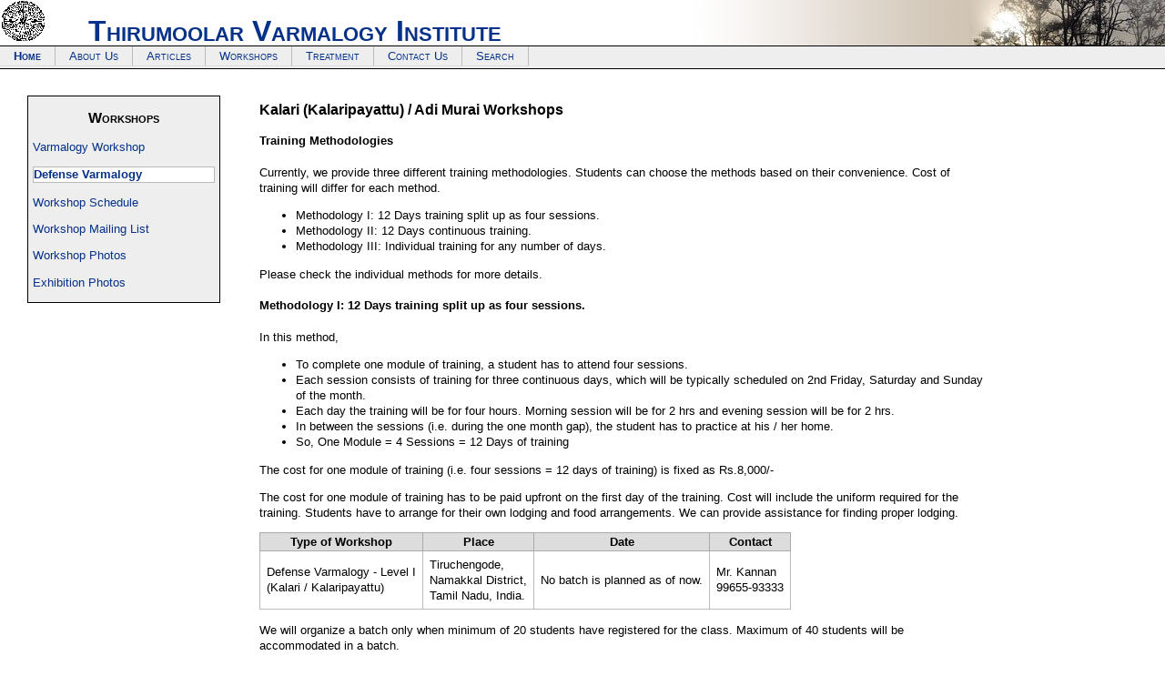

--- FILE ---
content_type: text/html; charset=UTF-8
request_url: http://varmam.org/workshops/defensevarmalogy.php
body_size: 3745
content:
<?xml version="1.0" encoding="UTF-8"?>

<!DOCTYPE html
PUBLIC "-//W3C//DTD XHTML 1.0 Strict//EN" 
"http://www.w3.org/TR/xhtml1/DTD/xhtml1-strict.dtd">

<html xmlns="http://www.w3.org/1999/xhtml" xml:lang="en-US" lang="en-US">


<!-- Heading Information -->

<head>

<meta http-equiv="Content-Type" content="text/html; charset=UTF-8" />
<meta http-equiv="Content-Language" content="en-us" />
<meta name="author" content="Suresh K Manoharan, Thirumoolar Varmalogy Institute" />
<meta name="description" content="Thirumoolar Varmalogy Institute is created to 
spread awareness about the ancient Indian art Varmam, which is also called as 
Varma / Marma / Marmam / Kalari / Kalaripayattu." />
<meta name="keywords" content="Varmam, Varma, Marmam, Varmalogy, Pressure 
Points, Accupressure, Martial Arts, Holistic Medicine, Complemeting Medicine, 
Indian Arts, Ancient Arts, Kalari, Kalaripayattu, Thirumoolar, Varma Kalai" />

<meta name="MSSmartTagsPreventParsing" content="true" />

<link rel="shortcut icon" href="/images/favicon.ico"/>

<style type="text/css" media="all">@import "/css/thirumoolar.css";</style>
<link rel="stylesheet" type="text/css" href="/css/thirumoolar.css" />

<script type="text/javascript">
var gaJsHost = (("https:" == document.location.protocol) ? "https://ssl." : "http://www.");
document.write(unescape("%3Cscript src='" + gaJsHost + "google-analytics.com/ga.js' type='text/javascript'%3E%3C/script%3E"));
</script>
<script type="text/javascript">
try {
var pageTracker = _gat._getTracker("UA-9577796-2");
pageTracker._trackPageview();
} catch(err) {}</script>

<script type="text/javascript" src="/localscripts/externallink.js">
</script>


<!--[if IE]>
<style type="text/css" media="all">@import "/css/thirumoolarIE.css";</style>
<link rel="stylesheet" type="text/css" href="/css/thirumoolarIE.css" />
<![endif]-->

<!-- Start: Page Specific Keyword and Title -->
<meta name="keywords" content="Defense Varmalogy Workshops, defense, kalari, kalaripayattu, Adi Murai" />

<title>
	Thirumoolar Varmalogy Institute - Workshop - Defense Varmalogy Workshops - Kalari - Kalaripayattu - Adi Murai
</title>

<!-- End: Title -->

</head>


<!-- Start of body -->

<body>

<!-- Banner -->

<div id="banner">
	<a href="/aboutus/"><img id="logo" alt="" src="/images/tvi_logo.gif" /></a>
	&nbsp;&nbsp;&nbsp;&nbsp;&nbsp;&nbsp;&nbsp;&nbsp;&nbsp;&nbsp;
	<h1>
		<strong>Thirumoolar Varmalogy Institute</strong>
	</h1>
</div>

<!-- Menu -->

<ul class="navbar" id="menu">
	<li><a href="/" title="Home Page of Thirumoolar Varmalogy Institute"><strong>Home</strong></a></li>
	<li><a href="/aboutus/" title="About Thirumoolar Varmalogy Institute">About Us</a></li>
<!--	<li><a href="/aboutus/members/snataraj/" title="About Dr. Shunmugom Natarajan">Dr. Shunmugom</a></li> -->
	<li><a href="/articles/" title="Articles on Varmalogy">Articles</a></li>
	<li><a href="/workshops/" title="Workshops conducted by Thirumoolar Varmalogy Institute">Workshops</a></li>
	<li><a href="/treatment/" title="Varmam Treatment">Treatment</a></li>
	<li><a href="/contactus/" title="Contact Thirumoolar Varmalogy Institute">Contact Us</a></li>
	<li><a href="/search/" title="Search our website">Search</a></li>
</ul>
<div class="MainContent">

<h3>
Kalari (Kalaripayattu) / Adi Murai Workshops
</h3>

<h4>
Training Methodologies
</h4>

<p>
Currently, we provide three different training methodologies. Students can choose the methods based on their convenience. Cost of training will differ for each method.
</p>

<ul>
	<li>
	Methodology I: 12 Days training split up as four sessions.
	</li>
	<li>
	Methodology II: 12 Days continuous training.
	</li>
	<li>
	Methodology III: Individual training for any number of days.
	</li>
</ul>

<p>
Please check the individual methods for more details.
</p>

<h4>
Methodology I: 12 Days training split up as four sessions.
</h4>

<p>
In this method,
</p>

<ul>
	<li>
	To complete one module of training, a student has to attend four sessions.	
	</li>
	<li>
	Each session consists of training for three continuous days, which will be typically scheduled on 2nd Friday, Saturday and Sunday of the month.
	</li>
	<li>
	Each day the training will be for four hours. Morning session will be for 2 hrs and evening session will be for 2 hrs.
	</li>
	<li>
	In between the sessions (i.e. during the one month gap), the student has to practice at his / her home.
	</li>
	<li>
	So, One Module = 4 Sessions = 12 Days of training
	</li>
</ul>

<p>
The cost for one module of training (i.e. four sessions = 12 days of training) is fixed as Rs.8,000/-
</p>

<p>
The cost for one module of training has to be paid upfront on the first day of the training. Cost will include the uniform required for the training. Students have to arrange for their own lodging and food arrangements. We can provide assistance for finding proper lodging.
</p>


<table>
<tr>
	<th class="Data">Type of Workshop</th>
	<th class="Data">Place</th>
	<th class="Data">Date</th>
	<th class="Data">Contact</th>
</tr>

<tr>
	<td class="Data">
			Defense Varmalogy - Level I	<br />
			(Kalari / Kalaripayattu)
	</td>
	<td class="Data">
			Tiruchengode,		<br />
			Namakkal District,	<br />
			Tamil Nadu, India.	<br />
			
	</td>
	<td class="Data">
			No batch is planned as of now.
	</td>
	<td class="Data">
			Mr. Kannan	<br />
			99655-93333
	</td>
</tr>

</table>

<p>
We will organize a batch only when minimum of 20 students have registered for the class. Maximum of 40 students will be accommodated in a batch.
</p>

<p>
Participation certificate will be issued if the student completes 12 days of training.
</p>

<h4>
Methodology II: 12 Days continuous training.
</h4>

<p>
In this method,
</p>

<ul>
	<li>
	To complete one module of training, a student has to attend 12 days of continuous training.
	</li>
	<li>
	Each day the training will be for four hours. Morning session will be for 2 hrs and evening session will be for 2 hrs.
	</li>
	<li>
	Classes will be held in the farm of the Master at Thingal Nagar, Kanyakumari District, Tamil Nadu, India.
	</li>
</ul>

<p>
The cost for one module of training (i.e. 12 days of training) is fixed as Rs.10,000/-
</p>

<p>
The cost for one module of training has to be paid upfront on the first day of the training. Students have to arrange for their own lodging and food arrangements. We can provide assistance for finding proper lodging.
</p>

<p>
We will organize a batch only when minimum of 5 students have registered for the class. Maximum of 20 students will be accommodated in a batch. Interested students can join together to form a batch. We will try to accommodate the dates which are convenient to you.
</p>

<p>
Participation certificate will be issued if the student completes 12 days of training.
</p>

<h4>
Methodology III: Individual training for any number of days.
</h4>

<p>
In this method,
</p>

<ul>
	<li>
	The student can choose the number of days training required for him or her.
	</li>
	<li>
	Each day the training will be for four hours. Morning session will be for 2 hrs and evening session will be for 2 hrs.
	</li>
	<li>
	Classes will be held in the farm of the Master at Thingal Nagar, Kanyakumari District, Tamil Nadu, India.
	</li>
	<li>
	Participation certificate will be issued if the student completes minimum of 10 days of training.
	</li>
</ul>

<p>
The cost of training per day is Rs.1,000/-
</p>

<p>
Training duration has to be fixed before beginning of the training. The cost of training has to be paid upfront on the first day of the training. Students have to arrange for their own lodging and food arrangements. We can provide assistance for finding proper lodging.
</p>

<h4>
Training Criteria
</h4>

<p>
The criteria for training will be as follows
</p>

<ul>
	<li>
	Age: Minimum 15 years and maximum 50 years.
	</li>
	<li>
	Gender: Both male and female.
	</li>
	<li>
	Nationality: Both Indians and foreigners.
	</li>
</ul>

<h4>
Trainer Details
</h4>

<p>
Asan R.Narayanan,
Pottal Kuli,
Neiyur Post,
Thingal Nagar,
Kanyakumari District,
Tamil Nadu, India.
</p>

<h4>
Training Module
</h4>

<p>
The course content for Defense Varmalogy - Level I consists of following free hand movements.
</p>

<ul>
	<li>
	Nilai Angam - I and II.	
	</li>
	<li>
	Piri Angam - I.
	</li>
	<li>
	Jodi (Defense and Offense) - I.
	</li>
	<li>
	Sailath (Defense and Offense) - I.
	</li>
	<li>
	Poottu (Locking Technique) - 2 Numbers.
	</li>
</ul>

<p>
The basic exercises and movements (like punches, kicks, etc.) required to execute the above methods such as the following movements will also be taught.
</p>

<ul>
	<li>
	Atthu.	
	</li>
	<li>
	Amarthu.
	</li>
	<li>
	Neir Kuthu.
	</li>
	<li>
	Pirivu.
	</li>
	<li>
	Mun Savuttu (Front kick).
	</li>
	<li>
	Vaanki Savuttu.
	</li>
	<li>
	Karakku Munda (Elbow rotation).
	</li>
</ul>

<h4>
Training for Foreign Students
</h4>

<p>
The training cost for students of foreign nationality will be double of the fees structure of the Indian students. Fees for Indian students are mentioned above for each training methodology.
</p>


<h4>
Contact Information for Training
</h4>

<p>
Interested students are requested to send an empty email to varmam+subscribe@googlegroups.com and subscribe to our mailing list so that you will be kept updated about the batches that are formed.
</p>

</div>

<div class="SideNavBar"><p class="SideNavBarParent">Workshops</p><p class="SideNavBar"><a class="SideNavBar" shape="rect" href="index.php">Varmalogy Workshop</a></p><p class="SideNavBarActive"><a class="SideNavBar" shape="rect" href="defensevarmalogy.php">Defense Varmalogy</a></p><p class="SideNavBar"><a class="SideNavBar" shape="rect" href="workshopschedule.php">Workshop Schedule</a></p><p class="SideNavBar"><a class="SideNavBar" shape="rect" href="workshopmailinglist.php">Workshop Mailing List</a></p><p class="SideNavBar"><a class="SideNavBar" shape="rect" href="workshopphotos.php">Workshop Photos</a></p><p class="SideNavBar"><a class="SideNavBar" shape="rect" href="exhibitionphotos.php">Exhibition Photos</a></p></div>  
<!-- Footer Banner: Copyright and Maintenance Information -->

<div class="footerBanner">
	<p class="footerBanner">
	Copyright &copy; 2002 - 2025 Thirumoolar Varmalogy Institute. All rights reserved.
	<!--
	Website designed and maintained by <a class="footerBanner" href="http://www.Varmam.org/">
	Thirumoolar Varmalogy Institute</a>.
	-->
	</p>
</div>

<!-- Footer Banner: Web Standards Information -->

<div class="footerStandards">
	<p class="footerStandards">
	 This site conforms to the following standards: 
	<a class="footerStandards"
		href="http://validator.w3.org/check?uri=referer">W3C XHTML1.0</a>, 
	<a class="footerStandards"
        	href="http://jigsaw.w3.org/css-validator/check/referer/">W3C CSS</a>
	</p>
</div>

<!-- End of Body -->
</body>

</html>

--- FILE ---
content_type: text/css
request_url: http://varmam.org/css/thirumoolar.css
body_size: 1768
content:
/* Thirumoolar Varmalogy Institute                                      */
/* http://www.varmam.org/                                               */
/* Last Updated: 1st March 2010	                                        */
/*                                                                      */ 
/* You may adapt elements of this CSS in your own projects. But the     */
/* unique combination of images, colors, sizes, typography and          */
/* positioning, collectively known as "the design" is                   */
/* Copyright 2004 Thirumoolar Varmalogy Institute and may not be        */
/* reproduced.                                                          */
/* suresh dot manoharan at varmam dot org                               */
/******************************************************************************/

/*** Generic Tags ***/

html, body {
        line-height:            110%;
        color:                  black;
        background:             white;
        font-weight:            normal;
        font-style:             normal;
        letter-spacing:         normal;
        word-spacing:           normal;
        text-decoration:        none;
        text-align:             left;
        margin:                 0;
        padding:                0;
        border:                 0;
}

html, body, p, td, li, ul, ol, h1, h2, h3, h4, h5, h6 {
        font-family:            Verdana, Geneva, Arial, Helvetica, Sans-serif;
}

h1 {
        font-size:              2em;
        font-weight:            bold;
        color:                  #053188;
}

/******************************************************************************/

/*** Banner ***/

#banner {
        background-image:       url(/images/header.jpg);
        background-repeat:      no-repeat;
        background-attachment:  scroll;
        height:                 50px;
        background-position:    right;
        margin:                 0;
        padding:                0px 0px 0px 0px;
        border-bottom:          1px solid black;
}

#banner h1 {
        font-variant:           small-caps;
        display:                inline;
}

/******************************************************************************/
/*** Main Content ***/

div.MainContent {
        margin-top:             10px;
        margin-left:            275px;
        padding:                10px;
        border:                 0em;
        max-width:              800px;
        min-height:             400px;
        font-size:              smaller;
}

/******************************************************************************/
/*** Generic Ones ***/

p {
        clear:                  left;
}

#blink {
	color:			red;
	font-weight:		bold;
	text-decoration: 	blink;
}

p.PhotoText {
        border:                 0px;
        font-style:             italic;
        font-size:              smaller;
}

a:link, a:visited, a:active {
        text-decoration:        none;
        color:                  #053188; /*#999966;*/
}

a:hover {
        text-decoration:        underline;
        color:                  black;
}

a:link img, a:visited img, a:active img, a:hover img {
        border-style:           none;
        border:                 0em;
}

img.MemberPhoto {
        float:                  left;
        margin:                 0px 10px 10px 0px;
}

h4.ProfileHeading {
        font-variant:           small-caps;
        background:             #c0c0c0;
}

p.LastUpdate {
        font-size:              x-small;
        background:             #eeeeee;
        border:                 1px solid #bbbbbb;
}

div.ArticlesURL {
        text-align:             center;
}

div.ArticlesImage {
        text-align:             center;
}

/******************************************************************************/

/*** Tables ***/

table {
        border-collapse:        collapse;
}

th.Data {
        background:             #dddddd;
        text-align:             center;
        border:                 1px solid #aaaaaa;
}

td.Data {
        border:                 1px solid #bbbbbb;
        padding:                0.5em;
}

td.NumData {
        border:                 1px solid #bbbbbb;
        padding:                0.5em;
        text-align:             right;
}

/******************************************************************************/

/*** Field sets ***/

fieldset {
        background:             #fcfcfc;
        border:                 1px dotted #053188;
        margin-left:            1em;
        margin-right:           1em;
        padding:                1em;
}

fieldset legend {
        color:                  #053188;
        background:             #ffffff;
        font-variant:           small-caps;
        padding:                .1ex .5ex;
        border-right:           1px solid gray;
        border-bottom:          1px solid gray;
        font-weight:            bold;
}

/******************************************************************************/

/*** Footer - Banner ***/

div.footerBanner {
        line-height:            110%;
        background-color:       #000000;
        font-size:              xx-small;
        margin:                 0em;
        padding:                0px 25px 0px 25px;
        border-top:             solid 1px black;
        border-bottom:          solid 1px black;
}

p.footerBanner {
        text-align:             center;
        color:                  #ffffff;
        padding:                0em;
        margin:                 0em;
        border:                 0em;
}

A.footerBanner:link, A.footerBanner:visited, A.footerBanner:active  {
        text-decoration:        none;
        color:                  white;
}

A.footerBanner:hover {
        text-decoration:        underline;
        color:                  yellow;
}

/******************************************************************************/

/* Navigation Menu */

#menu {
        list-style-type:        none;
        padding:                0;
        margin:                 0;
        height:                 1.5em;
        background-color:       #eeeeee;
        border-bottom:          solid 1px black;
}

#menu li {
        display:                inline;
        padding:                0;
        margin:                 0;
}

#menu li a:link, #menu li a:visited {
        text-decoration:        none;
        text-align:             center;
        float:                  left;
        display:                block;
/*      width:                  12em;			*/
        padding:                2px 15px 2px 15px;
        margin:                 0;
        background-color:       #eeeeee;
        color:                  #053188;
        font-size:              smaller;
        font-variant:           small-caps;
        border-right:           solid 1px #bbbbbb;
        border-bottom:          solid 1px #dddddd;
}

#menu li a#selected:link, #menu li a#selected:visited {
        text-decoration:        underline;
        background-color:       #ffffff;
        color:                  #053188;
}

#menu li a:hover {
        text-decoration:        underline;
        background-color:       #ffffff;
        color:                  #053188;
}

#menu li a:active {
        background-color:       #ffffff;
        color:                  #053188;
        border-right:           solid 1px #dddddd;
}

/******************************************************************************/

/*** Footer - Standards ***/

div.footerStandards {
        line-height:            110%;
        margin:                 0em;
        padding:                0px 25px 0px 25px;
        border:                 0em;
        font-size:              xx-small;
        font-weight:            normal;
        color:                  black;
}

p.footerStandards {
        text-align:             right;
        color:                  #000000;
        margin:                 0em;
        padding:                0em;
}

A.footerStandards:link, A.footerStandards:visited, A.footerStandards:active {
        text-decoration:        none;
        color:                  black; 
}

A.footerStandards:hover {
        text-decoration:        underline;
        color:                  #053188;
}

/******************************************************************************/

/*** Side Bar ***/

div.SideNavBar {
        position:               absolute;
        left:                   25px;
        top:                    100px;
        width:                  200px;
        line-height:            100%;
        background-color:       #eeeeee;
        color:                  #000000;
        margin:                 5px;
        padding:                0px 5px 0px 5px;
        border:                 solid 1px black;
}

p.SideNavBar {
        font-weight:            normal;
        font-size:              smaller;
        padding:                0px;
}

p.SideNavBarActive {
        font-weight:            bold;
        font-size:              smaller;
        padding:                0px;
/*      border:                 dotted 1px #051388;     */
        border:                 solid 1px #bbbbbb;
        background:             white;
}

p.SideNavBarParent {
        font-variant:           small-caps;
        font-weight:            bold;
        text-align:             center;
        padding:                0px;
}

/******************************************************************************/